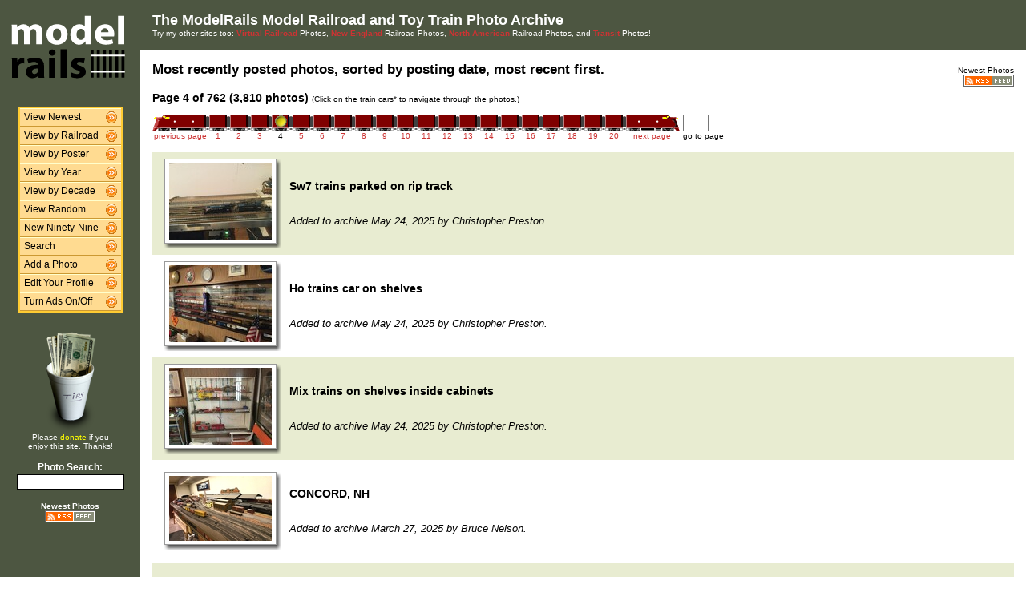

--- FILE ---
content_type: text/html; charset=UTF-8
request_url: http://photos.modelrails.net/show/?order=bydate&page=4&key=&key2=
body_size: 26632
content:
<HTML>
<HEAD>
<link rel="stylesheet" type="text/css" href="/includes/style-modelrails.net.css">
<title>ModelRails.net Model Railroad and Toy Train Photos</title>
<script>(function(d, s, id) {
  var js, fjs = d.getElementsByTagName(s)[0];
  if (d.getElementById(id)) return;
  js = d.createElement(s); js.id = id;
  js.src = "//connect.facebook.net/en_US/sdk.js#xfbml=1&version=v2.5";
  fjs.parentNode.insertBefore(js, fjs);
}(document, 'script', 'facebook-jssdk'));</script>
<meta property="og:site_name"    content="The ModelRails Model Railroad and Toy Train Photo Archive" />
<meta property="og:url"          content="http://photos.modelrails.net/show/?order=bydate&page=1&key=&key2=" />
<meta property="fb:admins"       content="100000099244726" />
<meta property="fb:app_id"       content="757010034469443" />
<meta property="og:type"         content="article" />
<meta property="og:title"        content="ModelRails Model Railroad and Toy Train Photos" />
<meta property="og:description"  content="The newest railroad photographs from modelrails.net. Now at 3,810 photos and counting!" />
<meta property="og:image"        content="http://photos.modelrails.net/photos/2025/05/24/20250524082257725734.jpg" />
<meta property="og:image:type"   content="image/jpeg" />
<meta property="og:image:width"  content="850" />
<meta property="og:image:height" content="638" />
<meta property="og:image"        content="http://photos.modelrails.net/photos/2025/05/24/20250524081309725734.jpg" />
<meta property="og:image:type"   content="image/jpeg" />
<meta property="og:image:width"  content="850" />
<meta property="og:image:height" content="638" />
<meta property="og:image"        content="http://photos.modelrails.net/photos/2025/05/24/20250524080621725747.jpg" />
<meta property="og:image:type"   content="image/jpeg" />
<meta property="og:image:width"  content="850" />
<meta property="og:image:height" content="638" />
<meta property="og:image"        content="http://photos.modelrails.net/photos/2025/03/27/2025032709172826739.jpg" />
<meta property="og:image:type"   content="image/jpeg" />
<meta property="og:image:width"  content="850" />
<meta property="og:image:height" content="537" />
<meta property="og:image"        content="http://photos.modelrails.net/photos/2025/03/18/202503181950259614.jpg" />
<meta property="og:image:type"   content="image/jpeg" />
<meta property="og:image:width"  content="850" />
<meta property="og:image:height" content="326" />

</HEAD>

<body bgcolor="#ffffff" leftmargin=0 topmargin=0 rightmargin=0 bottommargin=0>

<center>

<table border=0 cellpadding=0 cellspacing=0 width="100%" height="100%">
<TR>
<TD VALIGN=TOP WIDTH=175 BGCOLOR="#4d5641">

<TABLE BORDER=0 CELLSPACING=0 CELLPADDING=0 WIDTH=175>

<TR>
<td align=center valign=middle width=175 class="shaded1">
<A HREF="/"><IMG SRC="/images/logo2-modelrails.net.gif" ALIGN=LEFT WIDTH=170 HEIGHT=123 BORDER=0></A>
</TD>
</TR>


<tr>
<td align="center" class="shaded1" style="padding-top: 10px;">

<TABLE BORDER=0 CELLSPACING=0 CELLPADDING=0 WIDTH=130 class="navbar">

<tr onmouseover="this.className = 'navbarhover';" onmouseout="this.className = 'navbar';">
        <td><A HREF="/show/?order=bydate&page=1" class="left">View Newest</A></td>
        <td align="right"><A HREF="/show/?order=bydate&page=1" class="right"><img src="/images/raquo5.gif" alt="" width="14" height="15" border="0"></a></td></tr>
<tr onmouseover="this.className = 'navbarhover';" onmouseout="this.className = 'navbar';">
        <td><A HREF="/byrailroad/?l=A" class="left">View by Railroad</A></td>
        <td align="right"><A HREF="/byrailroad/?l=A" class="right"><img src="/images/raquo5.gif" alt="" width="14" height="15" border="0"></a></td></tr>
<tr onmouseover="this.className = 'navbarhover';" onmouseout="this.className = 'navbar';">
        <td><A HREF="/bycontributor/?l=A" class="left">View by Poster</A></td>
        <td align="right"><A HREF="/bycontributor/?l=A" class="right"><img src="/images/raquo5.gif" alt="" width="14" height="15" border="0"></a></td></tr>
<tr onmouseover="this.className = 'navbarhover';" onmouseout="this.className = 'navbar';">
        <td><A HREF="/byyear/" class="left">View by Year</A></td>
        <td align="right"><A HREF="/byyear/" class="right"><img src="/images/raquo5.gif" alt="" width="14" height="15" border="0"></a></td></tr>
<tr onmouseover="this.className = 'navbarhover';" onmouseout="this.className = 'navbar';">
        <td><A HREF="/bydecade/" class="left">View by Decade</A></td>
        <td align="right"><A HREF="/bydecade/" class="right"><img src="/images/raquo5.gif" alt="" width="14" height="15" border="0"></a></td></tr>
<tr onmouseover="this.className = 'navbarhover';" onmouseout="this.className = 'navbar';">
        <td><A HREF="/randomizer/" class="left">View Random</A></td>
        <td align="right"><A HREF="/randomizer/" class="right"><img src="/images/raquo5.gif" alt="" width="14" height="15" border="0"></a></td></tr>
<tr onmouseover="this.className = 'navbarhover';" onmouseout="this.className = 'navbar';">
        <td><A HREF="/new99/" class="left">New Ninety-Nine</A></td>
        <td align="right"><A HREF="/new99/" class="right"><img src="/images/raquo5.gif" alt="" width="14" height="15" border="0"></a></td></tr>
<tr onmouseover="this.className = 'navbarhover';" onmouseout="this.className = 'navbar';">
        <td><A HREF="/search/" class="left">Search</A></td>
        <td align="right"><A HREF="/search" class="right"><img src="/images/raquo5.gif" alt="" width="14" height="15" border="0"></a></td></tr>
<tr onmouseover="this.className = 'navbarhover';" onmouseout="this.className = 'navbar';">
        <td><A HREF="/addphoto/" class="left">Add a Photo</A></td>
        <td align="right"><A HREF="/addphoto/" class="right"><img src="/images/raquo5.gif" alt="" width="14" height="15" border="0"></a></td></tr>
<tr onmouseover="this.className = 'navbarhover';" onmouseout="this.className = 'navbar';">
        <td><A HREF="/profile/" class="left">Edit Your Profile</A></td>
        <td align="right"><A HREF="/addphoto/" class="right"><img src="/images/raquo5.gif" alt="" width="14" height="15" border="0"></a></td></tr>
<tr onmouseover="this.className = 'navbarhover';" onmouseout="this.className = 'navbar';">
        <td><A HREF="/toggleads/" class="left">Turn Ads On/Off</A></td>
        <td align="right"><A HREF="/toggleads/" class="right"><img src="/images/raquo5.gif" alt="" width="14" height="15" border="0"></a></td></tr>

</table>

</td>
</tr>

<tr>
<td align=center class="shaded1" style="padding-top: 20px;">

<div class="donationtext" style="font-size:11px; margin:0 10px 0 10px;">

<a href="/donations/"><img src="/images/tipjar-small.png" width="80" height="130" alt="Donate" border="0"></a><br>
<p style="margin-top:0;">Please <a href="/donations/">donate</a> if you<br>enjoy this site.  Thanks!</p>

</div>

</td>
</tr>

<tr>
<td align="center">

<div class="searchlabel">Photo Search:</div>
<form action="/search/searchresults.modperl" method="get" style="margin: 0;">
<input type="hidden" name="SEARCHTYPE" value="SIMPLE">
<input type="hidden" name="PAGE" value="1">
<input type="hidden" name="BOOL" value="ALL">
<input type="text" name="SEARCHSTRING" size="15" maxlength="90" style="margin-top: 3px; border: 1px solid #000;">
</form>

<!--
<div class="searchlabel">Google Search:</div>
<form action="http://www.google.com/cse" id="cse-search-box" style="margin: 0;">
<input type="hidden" name="cx" value="partner-pub-$google_search_id" />
<input type="hidden" name="ie" value="ISO-8859-1">
<input type="text" name="q" size="15" style="margin-top: 3px; border: 1px solid #000;">
</form>
-->

<div class="searchlabel"><font size="1">Newest Photos</font><br></div>
<a href="/rss/newest/"><img src="/images/rssfeed.gif" width="63" height="15" border="0" alt="RSS feed"></a>
<br>&nbsp;<br>

</td>
</tr>

</table>
</TD>
<TD VALIGN=TOP>

<TABLE CELLSPACING=0 CELLPADDING=15 WIDTH="100%" BORDER=0>
<TR>
<TD COLSPAN=2 BGCOLOR="#4d5641">
<FONT COLOR="#FFFFFF" SIZE="+1">
<B>The ModelRails Model Railroad and Toy Train Photo Archive</B><BR>
</FONT>
<FONT COLOR="#FFFFFF" SIZE="1">
Try my other sites too: <A HREF="http://photos.digitalrails.net/"><b>Virtual Railroad</b></A> Photos, <A HREF="http://photos.nerail.org/"><b>New England</b></A> Railroad Photos, <A HREF="http://naphotos.nerail.org/"><b>North American</b></A> Railroad Photos, and <A HREF="http://transit.nerail.org/"><b>Transit</b></A> Photos!
</FONT> 

</TD>
</TR>

<TR>
<TD>


<TITLE>NERAIL Photo Archive - Recent Photos</TITLE>
<div id="fb-root"></div>

<table cellspacing=0 cellpadding=0 border=0 width="100%">
<tr>
<td align="left">
<H3>Most recently posted photos, sorted by posting date, most recent first.</H3>
</td>
<td align="right">
<div class="fb-like" style="text-align:right; width:220px; margin-right:10px; position:relative; top:+9px;" data-href="http://photos.modelrails.net/show/?order=bydate&page=1&key=&key2=" data-width="200" data-layout="button_count" data-action="like" data-show-faces="false" data-share="true"></div>
  <div style="float:right;">
  <font size="1">Newest Photos</font><br>
  <a href="/rss/newest/"><img src="/images/rssfeed.gif" width="63" height="15" border="0" alt="RSS feed"></a>
  </div>
  
  </td>
</tr>
</table>
<B>Page 4 of 762 (3,810 photos)</B> <FONT SIZE="1">(Click on the train cars* to navigate through the photos.)</FONT><P><TABLE BORDER=0 CELLPADDING=0 CELLSPACING=0><TR><TD ALIGN=RIGHT VALIGN=BOTTOM><A HREF="?order=bydate&page=3&key=&key2="><IMG SRC="/images/nav_prev-modelrails.net.gif" WIDTH="69" HEIGHT="21" BORDER="0"></A></TD><TD ALIGN=CENTER VALIGN=BOTTOM><A HREF="?order=bydate&page=1&key=&key2="><IMG SRC="/images/nav-modelrails.net.gif" WIDTH="26" HEIGHT="21" BORDER="0"></A></TD><TD ALIGN=CENTER VALIGN=BOTTOM><A HREF="?order=bydate&page=2&key=&key2="><IMG SRC="/images/nav-modelrails.net.gif" WIDTH="26" HEIGHT="21" BORDER="0"></A></TD><TD ALIGN=CENTER VALIGN=BOTTOM><A HREF="?order=bydate&page=3&key=&key2="><IMG SRC="/images/nav-modelrails.net.gif" WIDTH="26" HEIGHT="21" BORDER="0"></A></TD><TD ALIGN=CENTER VALIGN=BOTTOM><IMG SRC="/images/nav_on-modelrails.net.gif" WIDTH="26" HEIGHT="21" BORDER="0"></TD><TD ALIGN=CENTER VALIGN=BOTTOM><A HREF="?order=bydate&page=5&key=&key2="><IMG SRC="/images/nav-modelrails.net.gif" WIDTH="26" HEIGHT="21" BORDER="0"></A></TD><TD ALIGN=CENTER VALIGN=BOTTOM><A HREF="?order=bydate&page=6&key=&key2="><IMG SRC="/images/nav-modelrails.net.gif" WIDTH="26" HEIGHT="21" BORDER="0"></A></TD><TD ALIGN=CENTER VALIGN=BOTTOM><A HREF="?order=bydate&page=7&key=&key2="><IMG SRC="/images/nav-modelrails.net.gif" WIDTH="26" HEIGHT="21" BORDER="0"></A></TD><TD ALIGN=CENTER VALIGN=BOTTOM><A HREF="?order=bydate&page=8&key=&key2="><IMG SRC="/images/nav-modelrails.net.gif" WIDTH="26" HEIGHT="21" BORDER="0"></A></TD><TD ALIGN=CENTER VALIGN=BOTTOM><A HREF="?order=bydate&page=9&key=&key2="><IMG SRC="/images/nav-modelrails.net.gif" WIDTH="26" HEIGHT="21" BORDER="0"></A></TD><TD ALIGN=CENTER VALIGN=BOTTOM><A HREF="?order=bydate&page=10&key=&key2="><IMG SRC="/images/nav-modelrails.net.gif" WIDTH="26" HEIGHT="21" BORDER="0"></A></TD><TD ALIGN=CENTER VALIGN=BOTTOM><A HREF="?order=bydate&page=11&key=&key2="><IMG SRC="/images/nav-modelrails.net.gif" WIDTH="26" HEIGHT="21" BORDER="0"></A></TD><TD ALIGN=CENTER VALIGN=BOTTOM><A HREF="?order=bydate&page=12&key=&key2="><IMG SRC="/images/nav-modelrails.net.gif" WIDTH="26" HEIGHT="21" BORDER="0"></A></TD><TD ALIGN=CENTER VALIGN=BOTTOM><A HREF="?order=bydate&page=13&key=&key2="><IMG SRC="/images/nav-modelrails.net.gif" WIDTH="26" HEIGHT="21" BORDER="0"></A></TD><TD ALIGN=CENTER VALIGN=BOTTOM><A HREF="?order=bydate&page=14&key=&key2="><IMG SRC="/images/nav-modelrails.net.gif" WIDTH="26" HEIGHT="21" BORDER="0"></A></TD><TD ALIGN=CENTER VALIGN=BOTTOM><A HREF="?order=bydate&page=15&key=&key2="><IMG SRC="/images/nav-modelrails.net.gif" WIDTH="26" HEIGHT="21" BORDER="0"></A></TD><TD ALIGN=CENTER VALIGN=BOTTOM><A HREF="?order=bydate&page=16&key=&key2="><IMG SRC="/images/nav-modelrails.net.gif" WIDTH="26" HEIGHT="21" BORDER="0"></A></TD><TD ALIGN=CENTER VALIGN=BOTTOM><A HREF="?order=bydate&page=17&key=&key2="><IMG SRC="/images/nav-modelrails.net.gif" WIDTH="26" HEIGHT="21" BORDER="0"></A></TD><TD ALIGN=CENTER VALIGN=BOTTOM><A HREF="?order=bydate&page=18&key=&key2="><IMG SRC="/images/nav-modelrails.net.gif" WIDTH="26" HEIGHT="21" BORDER="0"></A></TD><TD ALIGN=CENTER VALIGN=BOTTOM><A HREF="?order=bydate&page=19&key=&key2="><IMG SRC="/images/nav-modelrails.net.gif" WIDTH="26" HEIGHT="21" BORDER="0"></A></TD><TD ALIGN=CENTER VALIGN=BOTTOM><A HREF="?order=bydate&page=20&key=&key2="><IMG SRC="/images/nav-modelrails.net.gif" WIDTH="26" HEIGHT="21" BORDER="0"></A></TD><TD ALIGN=LEFT VALIGN=BOTTOM><A HREF="?order=bydate&page=5&key=&key2="><IMG SRC="/images/nav_next-modelrails.net.gif" WIDTH="69" HEIGHT="21" BORDER="0"></A></TD>
    <td> &nbsp; </td>
    <TD ALIGN=LEFT VALIGN=BOTTOM><form action="./" method="get" style="margin: 0 0 0 0;">
    <input type="hidden" name="order" value="bydate">
    <input type="hidden" name="key"   value="">
    <input type="hidden" name="key2"  value="">
    <INPUT TYPE=TEXT name="page" SIZE=2 MAXLENGTH=5></form></TD></TR>
<TR><TD ALIGN=CENTER><A HREF="?order=bydate&page=3&key=&key2="><FONT SIZE="1">previous page</FONT></A></TD> <TD ALIGN=CENTER><A HREF="?order=bydate&page=1&key=&key2="><FONT SIZE="1">1</FONT></A></TD> <TD ALIGN=CENTER><A HREF="?order=bydate&page=2&key=&key2="><FONT SIZE="1">2</FONT></A></TD> <TD ALIGN=CENTER><A HREF="?order=bydate&page=3&key=&key2="><FONT SIZE="1">3</FONT></A></TD> <TD ALIGN=CENTER><FONT SIZE="1">4</FONT></TD> <TD ALIGN=CENTER><A HREF="?order=bydate&page=5&key=&key2="><FONT SIZE="1">5</FONT></A></TD> <TD ALIGN=CENTER><A HREF="?order=bydate&page=6&key=&key2="><FONT SIZE="1">6</FONT></A></TD> <TD ALIGN=CENTER><A HREF="?order=bydate&page=7&key=&key2="><FONT SIZE="1">7</FONT></A></TD> <TD ALIGN=CENTER><A HREF="?order=bydate&page=8&key=&key2="><FONT SIZE="1">8</FONT></A></TD> <TD ALIGN=CENTER><A HREF="?order=bydate&page=9&key=&key2="><FONT SIZE="1">9</FONT></A></TD> <TD ALIGN=CENTER><A HREF="?order=bydate&page=10&key=&key2="><FONT SIZE="1">10</FONT></A></TD> <TD ALIGN=CENTER><A HREF="?order=bydate&page=11&key=&key2="><FONT SIZE="1">11</FONT></A></TD> <TD ALIGN=CENTER><A HREF="?order=bydate&page=12&key=&key2="><FONT SIZE="1">12</FONT></A></TD> <TD ALIGN=CENTER><A HREF="?order=bydate&page=13&key=&key2="><FONT SIZE="1">13</FONT></A></TD> <TD ALIGN=CENTER><A HREF="?order=bydate&page=14&key=&key2="><FONT SIZE="1">14</FONT></A></TD> <TD ALIGN=CENTER><A HREF="?order=bydate&page=15&key=&key2="><FONT SIZE="1">15</FONT></A></TD> <TD ALIGN=CENTER><A HREF="?order=bydate&page=16&key=&key2="><FONT SIZE="1">16</FONT></A></TD> <TD ALIGN=CENTER><A HREF="?order=bydate&page=17&key=&key2="><FONT SIZE="1">17</FONT></A></TD> <TD ALIGN=CENTER><A HREF="?order=bydate&page=18&key=&key2="><FONT SIZE="1">18</FONT></A></TD> <TD ALIGN=CENTER><A HREF="?order=bydate&page=19&key=&key2="><FONT SIZE="1">19</FONT></A></TD> <TD ALIGN=CENTER><A HREF="?order=bydate&page=20&key=&key2="><FONT SIZE="1">20</FONT></A></TD> <td align=center><a href="?order=bydate&page=5&key=&key2="><font size="1">next page</font></a></td> <td><font size="1"> &nbsp; </font></td><td align=center><font size="1">go to page</font></td> </TR></TABLE><BR>
<TABLE BORDER=0 CELLSPACING=0 CELLPADDING=5 WIDTH="100%"><tr><td width=146 height=128 align=center valign=middle class="shaded" style="padding-left: 15px;">
<table border=0 cellspacing=0 cellpadding=0>
 <tr height="106">
  <td width="138" align="center" valign="middle" bgcolor="#ffffff" class="shadowbox">
   <a href="/showpic?photo=20250524082257725734.jpg&order=bydate&page=4&key=&photoindex=0&maxpage=762&maxphotoindex=4&key2=">
   <img src="/photo-previews/2025/05/24/20250524082257725734.jpg.jpg" WIDTH=128 HEIGHT=96 BORDER=0></A></td>
  <td width="6" class="shadowbox-color-right"></td>
 </tr>
 <tr height="6">
  <td class="shadowbox-color-bottom"></td>
  <td class="shadowbox-color-corner"></td>
 </tr>
</table>
</TD><TD class="shaded"><B>Sw7 trains parked on rip track</B><P><FONT SIZE="2"><I><BR>Added to archive May 24, 2025 by Christopher Preston.</I></FONT>
</TD></TR>

<tr><td width=146 height=128 align=center valign=middle  style="padding-left: 15px;">
<table border=0 cellspacing=0 cellpadding=0>
 <tr height="106">
  <td width="138" align="center" valign="middle" bgcolor="#ffffff" class="shadowbox">
   <a href="/showpic?photo=20250524081309725734.jpg&order=bydate&page=4&key=&photoindex=1&maxpage=762&maxphotoindex=4&key2=">
   <img src="/photo-previews/2025/05/24/20250524081309725734.jpg.jpg" WIDTH=128 HEIGHT=96 BORDER=0></A></td>
  <td width="6" class="shadowbox-right"></td>
 </tr>
 <tr height="6">
  <td class="shadowbox-bottom"></td>
  <td class="shadowbox-corner"></td>
 </tr>
</table>
</TD><TD ><B>Ho trains car on shelves</B><P><FONT SIZE="2"><I><BR>Added to archive May 24, 2025 by Christopher Preston.</I></FONT>
</TD></TR>

<tr><td width=146 height=128 align=center valign=middle class="shaded" style="padding-left: 15px;">
<table border=0 cellspacing=0 cellpadding=0>
 <tr height="106">
  <td width="138" align="center" valign="middle" bgcolor="#ffffff" class="shadowbox">
   <a href="/showpic?photo=20250524080621725747.jpg&order=bydate&page=4&key=&photoindex=2&maxpage=762&maxphotoindex=4&key2=">
   <img src="/photo-previews/2025/05/24/20250524080621725747.jpg.jpg" WIDTH=128 HEIGHT=96 BORDER=0></A></td>
  <td width="6" class="shadowbox-color-right"></td>
 </tr>
 <tr height="6">
  <td class="shadowbox-color-bottom"></td>
  <td class="shadowbox-color-corner"></td>
 </tr>
</table>
</TD><TD class="shaded"><B>Mix trains on shelves inside cabinets</B><P><FONT SIZE="2"><I><BR>Added to archive May 24, 2025 by Christopher Preston.</I></FONT>
</TD></TR>

<tr><td width=146 height=128 align=center valign=middle  style="padding-left: 15px;">
<table border=0 cellspacing=0 cellpadding=0>
 <tr height="91">
  <td width="138" align="center" valign="middle" bgcolor="#ffffff" class="shadowbox">
   <a href="/showpic?photo=2025032709172826739.jpg&order=bydate&page=4&key=&photoindex=3&maxpage=762&maxphotoindex=4&key2=">
   <img src="/photo-previews/2025/03/27/2025032709172826739.jpg.jpg" WIDTH=128 HEIGHT=81 BORDER=0></A></td>
  <td width="6" class="shadowbox-right"></td>
 </tr>
 <tr height="6">
  <td class="shadowbox-bottom"></td>
  <td class="shadowbox-corner"></td>
 </tr>
</table>
</TD><TD ><B>CONCORD, NH</B><P><FONT SIZE="2"><I><BR>Added to archive March 27, 2025 by Bruce Nelson.</I></FONT>
</TD></TR>

<tr><td width=146 height=128 align=center valign=middle class="shaded" style="padding-left: 15px;">
<table border=0 cellspacing=0 cellpadding=0>
 <tr height="59">
  <td width="138" align="center" valign="middle" bgcolor="#ffffff" class="shadowbox">
   <a href="/showpic?photo=202503181950259614.jpg&order=bydate&page=4&key=&photoindex=4&maxpage=762&maxphotoindex=4&key2=">
   <img src="/photo-previews/2025/03/18/202503181950259614.jpg.jpg" WIDTH=128 HEIGHT=49 BORDER=0></A></td>
  <td width="6" class="shadowbox-color-right"></td>
 </tr>
 <tr height="6">
  <td class="shadowbox-color-bottom"></td>
  <td class="shadowbox-color-corner"></td>
 </tr>
</table>
</TD><TD class="shaded"><B>CONCORD, NH</B><P><FONT SIZE="2"><I><BR>Added to archive March 18, 2025 by Bruce Nelson.</I></FONT>
</TD></TR>

</TABLE><P><B>Page 4 of 762 (3,810 photos)</B> <FONT SIZE="1">(Click on the train cars* to navigate through the photos.)</FONT><P><TABLE BORDER=0 CELLPADDING=0 CELLSPACING=0><TR><TD ALIGN=RIGHT VALIGN=BOTTOM><A HREF="?order=bydate&page=3&key=&key2="><IMG SRC="/images/nav_prev-modelrails.net.gif" WIDTH="69" HEIGHT="21" BORDER="0"></A></TD><TD ALIGN=CENTER VALIGN=BOTTOM><A HREF="?order=bydate&page=1&key=&key2="><IMG SRC="/images/nav-modelrails.net.gif" WIDTH="26" HEIGHT="21" BORDER="0"></A></TD><TD ALIGN=CENTER VALIGN=BOTTOM><A HREF="?order=bydate&page=2&key=&key2="><IMG SRC="/images/nav-modelrails.net.gif" WIDTH="26" HEIGHT="21" BORDER="0"></A></TD><TD ALIGN=CENTER VALIGN=BOTTOM><A HREF="?order=bydate&page=3&key=&key2="><IMG SRC="/images/nav-modelrails.net.gif" WIDTH="26" HEIGHT="21" BORDER="0"></A></TD><TD ALIGN=CENTER VALIGN=BOTTOM><IMG SRC="/images/nav_on-modelrails.net.gif" WIDTH="26" HEIGHT="21" BORDER="0"></TD><TD ALIGN=CENTER VALIGN=BOTTOM><A HREF="?order=bydate&page=5&key=&key2="><IMG SRC="/images/nav-modelrails.net.gif" WIDTH="26" HEIGHT="21" BORDER="0"></A></TD><TD ALIGN=CENTER VALIGN=BOTTOM><A HREF="?order=bydate&page=6&key=&key2="><IMG SRC="/images/nav-modelrails.net.gif" WIDTH="26" HEIGHT="21" BORDER="0"></A></TD><TD ALIGN=CENTER VALIGN=BOTTOM><A HREF="?order=bydate&page=7&key=&key2="><IMG SRC="/images/nav-modelrails.net.gif" WIDTH="26" HEIGHT="21" BORDER="0"></A></TD><TD ALIGN=CENTER VALIGN=BOTTOM><A HREF="?order=bydate&page=8&key=&key2="><IMG SRC="/images/nav-modelrails.net.gif" WIDTH="26" HEIGHT="21" BORDER="0"></A></TD><TD ALIGN=CENTER VALIGN=BOTTOM><A HREF="?order=bydate&page=9&key=&key2="><IMG SRC="/images/nav-modelrails.net.gif" WIDTH="26" HEIGHT="21" BORDER="0"></A></TD><TD ALIGN=CENTER VALIGN=BOTTOM><A HREF="?order=bydate&page=10&key=&key2="><IMG SRC="/images/nav-modelrails.net.gif" WIDTH="26" HEIGHT="21" BORDER="0"></A></TD><TD ALIGN=CENTER VALIGN=BOTTOM><A HREF="?order=bydate&page=11&key=&key2="><IMG SRC="/images/nav-modelrails.net.gif" WIDTH="26" HEIGHT="21" BORDER="0"></A></TD><TD ALIGN=CENTER VALIGN=BOTTOM><A HREF="?order=bydate&page=12&key=&key2="><IMG SRC="/images/nav-modelrails.net.gif" WIDTH="26" HEIGHT="21" BORDER="0"></A></TD><TD ALIGN=CENTER VALIGN=BOTTOM><A HREF="?order=bydate&page=13&key=&key2="><IMG SRC="/images/nav-modelrails.net.gif" WIDTH="26" HEIGHT="21" BORDER="0"></A></TD><TD ALIGN=CENTER VALIGN=BOTTOM><A HREF="?order=bydate&page=14&key=&key2="><IMG SRC="/images/nav-modelrails.net.gif" WIDTH="26" HEIGHT="21" BORDER="0"></A></TD><TD ALIGN=CENTER VALIGN=BOTTOM><A HREF="?order=bydate&page=15&key=&key2="><IMG SRC="/images/nav-modelrails.net.gif" WIDTH="26" HEIGHT="21" BORDER="0"></A></TD><TD ALIGN=CENTER VALIGN=BOTTOM><A HREF="?order=bydate&page=16&key=&key2="><IMG SRC="/images/nav-modelrails.net.gif" WIDTH="26" HEIGHT="21" BORDER="0"></A></TD><TD ALIGN=CENTER VALIGN=BOTTOM><A HREF="?order=bydate&page=17&key=&key2="><IMG SRC="/images/nav-modelrails.net.gif" WIDTH="26" HEIGHT="21" BORDER="0"></A></TD><TD ALIGN=CENTER VALIGN=BOTTOM><A HREF="?order=bydate&page=18&key=&key2="><IMG SRC="/images/nav-modelrails.net.gif" WIDTH="26" HEIGHT="21" BORDER="0"></A></TD><TD ALIGN=CENTER VALIGN=BOTTOM><A HREF="?order=bydate&page=19&key=&key2="><IMG SRC="/images/nav-modelrails.net.gif" WIDTH="26" HEIGHT="21" BORDER="0"></A></TD><TD ALIGN=CENTER VALIGN=BOTTOM><A HREF="?order=bydate&page=20&key=&key2="><IMG SRC="/images/nav-modelrails.net.gif" WIDTH="26" HEIGHT="21" BORDER="0"></A></TD><TD ALIGN=LEFT VALIGN=BOTTOM><A HREF="?order=bydate&page=5&key=&key2="><IMG SRC="/images/nav_next-modelrails.net.gif" WIDTH="69" HEIGHT="21" BORDER="0"></A></TD>
    <td> &nbsp; </td>
    <TD ALIGN=LEFT VALIGN=BOTTOM><form action="./" method="get" style="margin: 0 0 0 0;">
    <input type="hidden" name="order" value="bydate">
    <input type="hidden" name="key"   value="">
    <input type="hidden" name="key2"  value="">
    <INPUT TYPE=TEXT name="page" SIZE=2 MAXLENGTH=5></form></TD></TR>
<TR><TD ALIGN=CENTER><A HREF="?order=bydate&page=3&key=&key2="><FONT SIZE="1">previous page</FONT></A></TD> <TD ALIGN=CENTER><A HREF="?order=bydate&page=1&key=&key2="><FONT SIZE="1">1</FONT></A></TD> <TD ALIGN=CENTER><A HREF="?order=bydate&page=2&key=&key2="><FONT SIZE="1">2</FONT></A></TD> <TD ALIGN=CENTER><A HREF="?order=bydate&page=3&key=&key2="><FONT SIZE="1">3</FONT></A></TD> <TD ALIGN=CENTER><FONT SIZE="1">4</FONT></TD> <TD ALIGN=CENTER><A HREF="?order=bydate&page=5&key=&key2="><FONT SIZE="1">5</FONT></A></TD> <TD ALIGN=CENTER><A HREF="?order=bydate&page=6&key=&key2="><FONT SIZE="1">6</FONT></A></TD> <TD ALIGN=CENTER><A HREF="?order=bydate&page=7&key=&key2="><FONT SIZE="1">7</FONT></A></TD> <TD ALIGN=CENTER><A HREF="?order=bydate&page=8&key=&key2="><FONT SIZE="1">8</FONT></A></TD> <TD ALIGN=CENTER><A HREF="?order=bydate&page=9&key=&key2="><FONT SIZE="1">9</FONT></A></TD> <TD ALIGN=CENTER><A HREF="?order=bydate&page=10&key=&key2="><FONT SIZE="1">10</FONT></A></TD> <TD ALIGN=CENTER><A HREF="?order=bydate&page=11&key=&key2="><FONT SIZE="1">11</FONT></A></TD> <TD ALIGN=CENTER><A HREF="?order=bydate&page=12&key=&key2="><FONT SIZE="1">12</FONT></A></TD> <TD ALIGN=CENTER><A HREF="?order=bydate&page=13&key=&key2="><FONT SIZE="1">13</FONT></A></TD> <TD ALIGN=CENTER><A HREF="?order=bydate&page=14&key=&key2="><FONT SIZE="1">14</FONT></A></TD> <TD ALIGN=CENTER><A HREF="?order=bydate&page=15&key=&key2="><FONT SIZE="1">15</FONT></A></TD> <TD ALIGN=CENTER><A HREF="?order=bydate&page=16&key=&key2="><FONT SIZE="1">16</FONT></A></TD> <TD ALIGN=CENTER><A HREF="?order=bydate&page=17&key=&key2="><FONT SIZE="1">17</FONT></A></TD> <TD ALIGN=CENTER><A HREF="?order=bydate&page=18&key=&key2="><FONT SIZE="1">18</FONT></A></TD> <TD ALIGN=CENTER><A HREF="?order=bydate&page=19&key=&key2="><FONT SIZE="1">19</FONT></A></TD> <TD ALIGN=CENTER><A HREF="?order=bydate&page=20&key=&key2="><FONT SIZE="1">20</FONT></A></TD> <td align=center><a href="?order=bydate&page=5&key=&key2="><font size="1">next page</font></a></td> <td><font size="1"> &nbsp; </font></td><td align=center><font size="1">go to page</font></td> </TR></TABLE><BR>

<FONT SIZE="1">* Note: B units not to scale. ;-)</FONT>
<P>
</td>
</tr>
</table>

<div align="center">                  

&nbsp;

<div style="text-align:right;">
<a href="https://www.facebook.com/greatrails/"><img src="/images/follow-us-on-facebook.png" alt="Follow us on Facebook" width=150 height=50 style="margin:0 15px 0 0"; border:none;></a>
</div>

<div style="margin:0 0 5px 0;"></div>
<font size=2>
<a href="/news/" class="textnav">News</a> | 
<a href="/about/" class="textnav">About NERAIL</a> | 
<a href="/aboutjeff/" class="textnav">About Jeff</a> | 
<a href="/send-e-mail/" class="textnav">Contact Jeff</a> | 
<a href="/faq/" class="textnav">F.A.Q.'s</a> | 
<a href="/privacy/" class="textnav">Privacy Policy</a> | 
<a href="/links/" class="textnav">Other Great Sites</a>
</font>
<br>
<div style="margin: 0 0 5px 0;"></div>
<font size=1>
This site, excluding photographs, copyright &copy; 2016 Jeff S. Morris.
Photographs copyright &copy; individual photographers, except as noted.
</font>
</div>

&nbsp;

</td>
</tr>
                    
</table>
.
</body>
</html>
